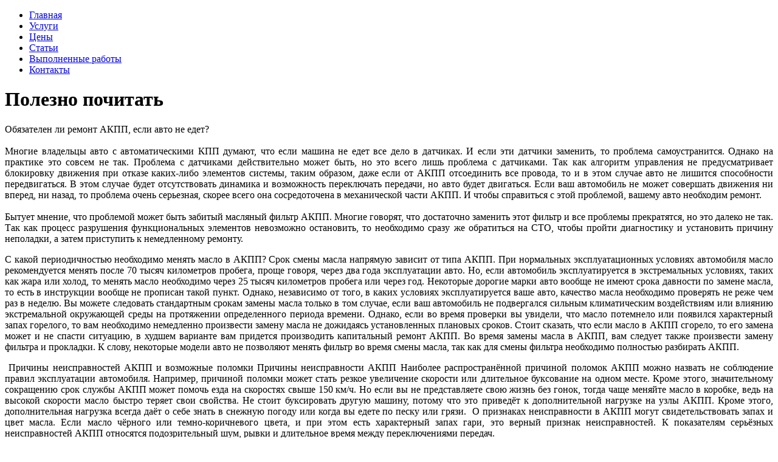

--- FILE ---
content_type: text/html; charset=utf-8
request_url: https://akpp69.ru/blog
body_size: 6020
content:
<!doctype html>
<!--[if lt IE 7]><html class="no-js lt-ie9 lt-ie8 lt-ie7 ie6" lang="ru"> <![endif]-->
<!--[if IE 7]><html class="no-js lt-ie9 lt-ie8 ie7" lang="ru"> <![endif]-->
<!--[if IE 8]><html class="no-js lt-ie9 ie8" lang="ru"> <![endif]-->
<!--[if gt IE 8]><!--><html class="no-js" lang="ru"> <!--<![endif]-->

<head>
      <base href="https://akpp69.ru/blog" />
  <meta http-equiv="content-type" content="text/html; charset=utf-8" />
  <meta name="keywords" content="Ремонт АКПП в Твери" />
  <meta name="rights" content="Ремонт АКПП в Твери" />
  <meta name="description" content="Полезно прочитать про ремонт АКПП" />
  <meta name="generator" content="CMS" />
  <title>Полезные советы по обслуживанию АКПП</title>
  <link href="/templates/jblank/favicon.ico" rel="shortcut icon" type="image/vnd.microsoft.icon" />
  <link rel="stylesheet" href="/cache/widgetkit/widgetkit-78b227a6.css" type="text/css" />
  <link rel="stylesheet" href="/templates/jblank/css/base.css?1615582030" type="text/css" media="all"  />
  <link rel="stylesheet" href="/templates/jblank/css/typography.css?1615582030" type="text/css" media="all"  />
  <link rel="stylesheet" href="/templates/jblank/css/grid.css?1615582030" type="text/css" media="all"  />
  <link rel="stylesheet" href="/templates/jblank/css/_styles.css?1653905978" type="text/css" media="all"  />
  <script src="/templates/jblank/js/libs/jquery.core.min.js?v=1.7.1" type="text/javascript"></script>
  <script src="/media/system/js/mootools-core.js" type="text/javascript"></script>
  <script src="/media/system/js/core.js" type="text/javascript"></script>
  <script src="/media/system/js/caption.js" type="text/javascript"></script>
  <script src="/media/widgetkit/js/jquery.js" type="text/javascript"></script>
  <script src="/cache/widgetkit/widgetkit-49cd5cdf.js" type="text/javascript"></script>
  <script src="/templates/jblank/js/libs/modernizr.min.js" type="text/javascript"></script>
  <script src="/templates/jblank/js/functions.js" type="text/javascript"></script>
  <script src="/templates/jblank/js/application.js" type="text/javascript"></script>
  <script type="text/javascript">
window.addEvent('load', function() {
				new JCaption('img.caption');
			});
  </script>
  <meta http-equiv="X-UA-Compatible" content="IE=edge,chrome=1" />
  <meta name="viewport" content="width=device-width" />

    <link href='https://fonts.googleapis.com/css?family=Open+Sans:400,700,300&subset=latin,cyrillic-ext' rel='stylesheet' type='text/css'>
  <script type="text/javascript" src="/templates/jblank/js/hmenu.js">
  </script>
  <script type="text/javascript" src="/templates/jblank/js/headroom.min.js"></script>  
  <script src="/templates/jblank/js/swiper.min.js"></script>
  <link rel="stylesheet" href="/templates/jblank/css/swiper.min.css">

</head>

<body>

    <div id="wrapper" class="u-full-width">
        
     
      
        <div id="mainmenu">
            
            <div class="container padding">
            <div class="mainmenu"><div id="hmenu">
<ul class="menu">
<li class="item-55"><a href="/" >Главная</a></li><li class="item-77"><a href="/services" >Услуги</a></li><li class="item-57"><a href="/prices" >Цены</a></li><li class="item-58 current active"><a href="/blog" >Статьи</a></li><li class="item-56"><a href="/vypolnennye-raboty" >Выполненные работы</a></li><li class="item-59"><a href="/contacts" >Контакты</a></li></ul>
</div></div>
            </div>
        
        </div>    
        
        

   
        
        <div id="content">
            
            <div class="padding container">
                
            <div class="content">
            <div class="item-page">

	<h1>
			Полезно почитать		</h1>







<div class="content-links">
	<ul>
		</div>

<p style="text-align: justify;">
	Обязателен ли ремонт АКПП, если авто не едет?<br />
	<br />
	Многие владельцы авто с автоматическими КПП думают, что если машина не едет все дело в датчиках. И если эти датчики заменить, то проблема самоустранится. Однако на практике это совсем не так. Проблема с датчиками действительно может быть, но это всего лишь проблема с датчиками. Так как алгоритм управления не предусматривает блокировку движения при отказе каких-либо элементов системы, таким образом, даже если от АКПП отсоединить все провода, то и в этом случае авто не лишится способности передвигаться. В этом случае будет отсутствовать динамика и возможность переключать передачи, но авто будет двигаться. Если ваш автомобиль не может совершать движения ни вперед, ни назад, то проблема очень серьезная, скорее всего она сосредоточена в механической части АКПП. И чтобы справиться с этой проблемой, вашему авто необходим ремонт.<br />
	<br />
	Бытует мнение, что проблемой может быть забитый масляный фильтр АКПП. Многие говорят, что достаточно заменить этот фильтр и все проблемы прекратятся, но это далеко не так. Так как процесс разрушения функциональных элементов невозможно остановить, то необходимо сразу же обратиться на СТО, чтобы пройти диагностику и установить причину неполадки, а затем приступить к немедленному ремонту.</p>
<p style="text-align: justify;">
	С какой периодичностью необходимо менять масло в АКПП? Срок смены масла напрямую зависит от типа АКПП. При нормальных эксплуатационных условиях автомобиля масло рекомендуется менять после 70 тысяч километров пробега, проще говоря, через два года эксплуатации авто. Но, если автомобиль эксплуатируется в экстремальных условиях, таких как жара или холод, то менять масло необходимо через 25 тысяч километров пробега или через год. Некоторые дорогие марки авто вообще не имеют срока давности по замене масла, то есть в инструкции вообще не прописан такой пункт. Однако, независимо от того, в каких условиях эксплуатируется ваше авто, качество масла необходимо проверять не реже чем раз в неделю. Вы можете следовать стандартным срокам замены масла только в том случае, если ваш автомобиль не подвергался сильным климатическим воздействиям или влиянию экстремальной окружающей среды на протяжении определенного периода времени. Однако, если во время проверки вы увидели, что масло потемнело или появился характерный запах горелого, то вам необходимо немедленно произвести замену масла не дожидаясь установленных плановых сроков. Стоит сказать, что если масло в АКПП сгорело, то его замена может и не спасти ситуацию, в худшем варианте вам придется производить капитальный ремонт АКПП. Во время замены масла в АКПП, вам следует также произвести замену фильтра и прокладки. К слову, некоторые модели авто не позволяют менять фильтр во время смены масла, так как для смены фильтра необходимо полностью разбирать АКПП.</p>
<p style="text-align: justify;">
	&nbsp;Причины неисправностей АКПП и возможные поломки Причины неисправности АКПП Наиболее распространённой причиной поломок АКПП можно назвать не соблюдение правил эксплуатации автомобиля. Например, причиной поломки может стать резкое увеличение скорости или длительное буксование на одном месте. Кроме этого, значительному сокращению срок службы АКПП может помочь езда на скоростях свыше 150 км/ч. Но если вы не представляете свою жизнь без гонок, тогда чаще меняйте масло в коробке, ведь на высокой скорости масло быстро теряет свои свойства. Не стоит буксировать другую машину, потому что это приведёт к дополнительной нагрузке на узлы АКПП. Кроме этого, дополнительная нагрузка всегда даёт о себе знать в снежную погоду или когда вы едете по песку или грязи. &nbsp;О признаках неисправности в АКПП могут свидетельствовать запах и цвет масла. Если масло чёрного или темно-коричневого цвета, и при этом есть характерный запах гари, это верный признак неисправностей. К показателям серьёзных неисправностей АКПП относятся подозрительный шум, рывки и длительное время между переключениями передач.</p>
<p style="text-align: justify;">
	Так же следует обратить внимание на следующие симптомы, говорящие о том, что в трансмиссии есть поломки:</p>
<ul>
	<li style="text-align: justify;">
		При переключении в положение (D) чувствуются сильные удары.</li>
	<li style="text-align: justify;">
		Происходит перегазовка при переключении передач.</li>
	<li style="text-align: justify;">
		Заметна пробуксовка передачи (обороты растут – автомобиль не едет).</li>
	<li style="text-align: justify;">
		Дерганье и удары при переключении передач.</li>
	<li style="text-align: justify;">
		При протирании щупа чистой салфеткой, возможен серый налет, но если налёт черный, значит, есть неисправности.</li>
	<li style="text-align: justify;">
		Не должно быть вспенивания масла (на щупе можно увидеть воздушные пузырьки).</li>
	<li style="text-align: justify;">
		Не должно быть масла на стыках коробки.</li>
	<li style="text-align: justify;">
		Недопустима эмульсия (в масле может оказаться тосол, который попадает через систему охлаждения, значит, есть поломка в расширительном бачке двигателя).</li>
	<li style="text-align: justify;">
		На некоторых марках автомобилей (Мерседес, Форд) масло из коробки может оказаться в двигателе, но течи не видно, все сухо, а масло всё же вытекает.</li>
</ul>
 
	
</div>

            </div>
                
        </div>
        
        </div>
        
           

        
    
        
        <div id="feedback">
            
            <div class="container">
            <div class="padding"> 		<div class="moduletable">
					

<div class="custom"  >
	<div class="u-cf u-full-width">
	<div class="u-full-width" style="text-align:center;">
		<a class="button green" href="tel://84822643321" onclick="yaCounter34899650.reachGoal('call-button'); return true;">Записаться<br />
		<span>+7 (4822) 64-33-21</span></a></div>
	<p style="font-size: 1.4rem; text-align: center;">
		Звоните с 10 до 20 часов</p>
</div>
<div class="u-cf u-full-width">
	<div class="u-full-width" style="text-align:center;">
<!--noindex-->		<a class="button blue" href="https://vk.com/club39938072" onclick="yaCounter34899650.reachGoal('vk-bottom'); return true;" rel="nofollow">Написать в VK</a><!--/noindex--></div>
</div>
</div>
		</div>
	  </div>
            </div>
        
        </div>    
        
   
        
        
   

        
         <div id="map">
            
            <div class="u-full-width">
            <div class="padding"> 		<div class="moduletable">
					<h3>Расположение и схема проезда:</h3>
					
<!-- /mod_php version 1.0.0.Alpha1-J1.5 (c) www.fijiwebdesign.com -->
 <iframe src="https://yandex.ru/map-widget/v1/?um=constructor%3AMPZqGNAHmUEnFDN6aTMaIQzsfxcGz2Xk&amp;source=constructor" width="100%" height="400" frameborder="0"></iframe>
<div class="u-full-width" style="text-align:center;">
<!--noindex-->
<a rel="nofollow" target="_blank" class="button green" href="https://yandex.ru/maps/-/CCUQZNHzwC" onclick="yaCounter34899650.reachGoal('route-click'); return true;">Проложить<br>маршрут</a>
<!--/noindex-->
</div>

<!-- mod_php version 1.0.0.Alpha1-J1.5/ -->
		</div>
	  </div>
            </div>
        
        </div>
        
   
        
        <div id="footer">
            
            <div class="container">
            <div class="padding"> 		<div class="moduletable">
					

<div class="custom"  >
	<p style="text-align: center;">
	Диагностика и ремонт&nbsp;АКПП, вариаторов, DSG в Твери</p>
<p style="text-align: center;">
	<a class="tele-footer" href="tel://84822643321" onclick="yaCounter34899650.reachGoal('call-footer'); return true;">+7 (4822) 64-33-21</a></p>
</div>
		</div>
	  </div>
            </div>
        
        </div> 
        

    
    </div>
  
    <script type="text/javascript">
// находим элемент
var myElement = document.querySelector("#mainmenu");
// создаём экземпляр Headroom, передавая в конструктор найденный элемент
var headroom  = new Headroom(myElement);
// инициализируем экземпляр
headroom.init();
</script>

<script type="text/javascript">
      jQuery(document).ready(function(){
        jQuery(function () {
        var scrollDiv = document.createElement("div");
        jQuery(scrollDiv).attr("id", "scrollup").html("").appendTo("body");    
        jQuery(window).scroll(function () {
            if (jQuery(this).scrollTop() != 0) {
              jQuery("#scrollup").fadeIn();
            } else {
              jQuery("#scrollup").fadeOut();
            }
          });
          jQuery("#scrollup").click(function () {
            jQuery("body,html").animate({
              scrollTop: 0
            },
            800);
          });
        });

      });
      </script>
  
  <script type="text/javascript">
  jQuery(document).ready(function() {
   var margin = 70; // переменная для контроля докрутки
   jQuery("a.scrolldown").click(function() { // тут пишите условия, для всех ссылок или для конкретных
      jQuery("html, body").animate({
         scrollTop: jQuery(jQuery(this).attr("href")).offset().top-margin+ "px" // .top+margin - ставьте минус, если хотите увеличить отступ
      }, {
         duration: 1600, // тут можно контролировать скорость
         easing: "swing"
      });
      return false;
   });
});
   </script>
        
    <div> <div id="task-1" style="display: none"><div class="feedback">  </div></div></div>

    
            <div style="display: none;">
<!-- /mod_php version 1.0.0.Alpha1-J1.5 (c) www.fijiwebdesign.com -->
 <!-- Yandex.Metrika counter --><script type="text/javascript">(function (d, w, c) { (w[c] = w[c] || []).push(function() { try { w.yaCounter34899650 = new Ya.Metrika({id:34899650, webvisor:true, clickmap:true, trackLinks:true, accurateTrackBounce:true, trackHash:true}); } catch(e) { } }); var n = d.getElementsByTagName("script")[0], s = d.createElement("script"), f = function () { n.parentNode.insertBefore(s, n); }; s.type = "text/javascript"; s.async = true; s.src = (d.location.protocol == "https:" ? "https:" : "http:") + "//mc.yandex.ru/metrika/watch.js"; if (w.opera == "[object Opera]") { d.addEventListener("DOMContentLoaded", f, false); } else { f(); } })(document, window, "yandex_metrika_callbacks");</script><noscript><div><img src="//mc.yandex.ru/watch/34899650" style="position:absolute; left:-9999px;" alt="" /></div></noscript><!-- /Yandex.Metrika counter -->

<!-- mod_php version 1.0.0.Alpha1-J1.5/ -->
</div>
    
</body>
</html>
